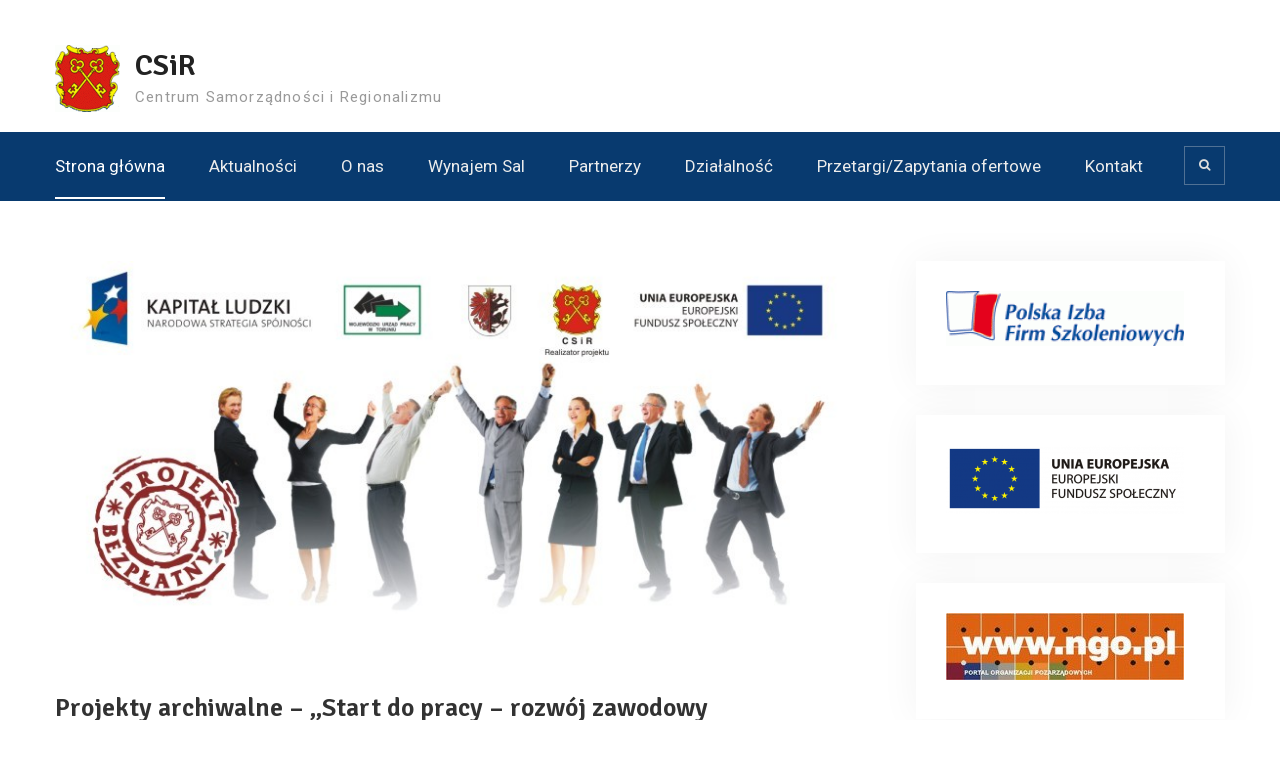

--- FILE ---
content_type: text/html; charset=UTF-8
request_url: https://csir.org.pl/page/10/
body_size: 8391
content:
<!DOCTYPE html><html lang="pl-PL"><head>
			<meta charset="UTF-8">
		<meta name="viewport" content="width=device-width, initial-scale=1">
		<link rel="profile" href="https://gmpg.org/xfn/11">
		
<title>CSiR &#8211; Strona 10 &#8211; Centrum Samorządności i Regionalizmu</title>
<meta name='robots' content='max-image-preview:large' />
<link rel='dns-prefetch' href='//fonts.googleapis.com' />
<link rel="alternate" type="application/rss+xml" title="CSiR &raquo; Kanał z wpisami" href="https://csir.org.pl/feed/" />
<script type="text/javascript">
/* <![CDATA[ */
window._wpemojiSettings = {"baseUrl":"https:\/\/s.w.org\/images\/core\/emoji\/14.0.0\/72x72\/","ext":".png","svgUrl":"https:\/\/s.w.org\/images\/core\/emoji\/14.0.0\/svg\/","svgExt":".svg","source":{"concatemoji":"https:\/\/csir.org.pl\/wp-includes\/js\/wp-emoji-release.min.js?ver=6.4.7"}};
/*! This file is auto-generated */
!function(i,n){var o,s,e;function c(e){try{var t={supportTests:e,timestamp:(new Date).valueOf()};sessionStorage.setItem(o,JSON.stringify(t))}catch(e){}}function p(e,t,n){e.clearRect(0,0,e.canvas.width,e.canvas.height),e.fillText(t,0,0);var t=new Uint32Array(e.getImageData(0,0,e.canvas.width,e.canvas.height).data),r=(e.clearRect(0,0,e.canvas.width,e.canvas.height),e.fillText(n,0,0),new Uint32Array(e.getImageData(0,0,e.canvas.width,e.canvas.height).data));return t.every(function(e,t){return e===r[t]})}function u(e,t,n){switch(t){case"flag":return n(e,"\ud83c\udff3\ufe0f\u200d\u26a7\ufe0f","\ud83c\udff3\ufe0f\u200b\u26a7\ufe0f")?!1:!n(e,"\ud83c\uddfa\ud83c\uddf3","\ud83c\uddfa\u200b\ud83c\uddf3")&&!n(e,"\ud83c\udff4\udb40\udc67\udb40\udc62\udb40\udc65\udb40\udc6e\udb40\udc67\udb40\udc7f","\ud83c\udff4\u200b\udb40\udc67\u200b\udb40\udc62\u200b\udb40\udc65\u200b\udb40\udc6e\u200b\udb40\udc67\u200b\udb40\udc7f");case"emoji":return!n(e,"\ud83e\udef1\ud83c\udffb\u200d\ud83e\udef2\ud83c\udfff","\ud83e\udef1\ud83c\udffb\u200b\ud83e\udef2\ud83c\udfff")}return!1}function f(e,t,n){var r="undefined"!=typeof WorkerGlobalScope&&self instanceof WorkerGlobalScope?new OffscreenCanvas(300,150):i.createElement("canvas"),a=r.getContext("2d",{willReadFrequently:!0}),o=(a.textBaseline="top",a.font="600 32px Arial",{});return e.forEach(function(e){o[e]=t(a,e,n)}),o}function t(e){var t=i.createElement("script");t.src=e,t.defer=!0,i.head.appendChild(t)}"undefined"!=typeof Promise&&(o="wpEmojiSettingsSupports",s=["flag","emoji"],n.supports={everything:!0,everythingExceptFlag:!0},e=new Promise(function(e){i.addEventListener("DOMContentLoaded",e,{once:!0})}),new Promise(function(t){var n=function(){try{var e=JSON.parse(sessionStorage.getItem(o));if("object"==typeof e&&"number"==typeof e.timestamp&&(new Date).valueOf()<e.timestamp+604800&&"object"==typeof e.supportTests)return e.supportTests}catch(e){}return null}();if(!n){if("undefined"!=typeof Worker&&"undefined"!=typeof OffscreenCanvas&&"undefined"!=typeof URL&&URL.createObjectURL&&"undefined"!=typeof Blob)try{var e="postMessage("+f.toString()+"("+[JSON.stringify(s),u.toString(),p.toString()].join(",")+"));",r=new Blob([e],{type:"text/javascript"}),a=new Worker(URL.createObjectURL(r),{name:"wpTestEmojiSupports"});return void(a.onmessage=function(e){c(n=e.data),a.terminate(),t(n)})}catch(e){}c(n=f(s,u,p))}t(n)}).then(function(e){for(var t in e)n.supports[t]=e[t],n.supports.everything=n.supports.everything&&n.supports[t],"flag"!==t&&(n.supports.everythingExceptFlag=n.supports.everythingExceptFlag&&n.supports[t]);n.supports.everythingExceptFlag=n.supports.everythingExceptFlag&&!n.supports.flag,n.DOMReady=!1,n.readyCallback=function(){n.DOMReady=!0}}).then(function(){return e}).then(function(){var e;n.supports.everything||(n.readyCallback(),(e=n.source||{}).concatemoji?t(e.concatemoji):e.wpemoji&&e.twemoji&&(t(e.twemoji),t(e.wpemoji)))}))}((window,document),window._wpemojiSettings);
/* ]]> */
</script>
<style id='wp-emoji-styles-inline-css' type='text/css'>

	img.wp-smiley, img.emoji {
		display: inline !important;
		border: none !important;
		box-shadow: none !important;
		height: 1em !important;
		width: 1em !important;
		margin: 0 0.07em !important;
		vertical-align: -0.1em !important;
		background: none !important;
		padding: 0 !important;
	}
</style>
<link rel='stylesheet' id='wp-block-library-css' href='https://csir.org.pl/wp-includes/css/dist/block-library/style.min.css?ver=6.4.7' type='text/css' media='all' />
<style id='classic-theme-styles-inline-css' type='text/css'>
/*! This file is auto-generated */
.wp-block-button__link{color:#fff;background-color:#32373c;border-radius:9999px;box-shadow:none;text-decoration:none;padding:calc(.667em + 2px) calc(1.333em + 2px);font-size:1.125em}.wp-block-file__button{background:#32373c;color:#fff;text-decoration:none}
</style>
<style id='global-styles-inline-css' type='text/css'>
body{--wp--preset--color--black: #000000;--wp--preset--color--cyan-bluish-gray: #abb8c3;--wp--preset--color--white: #ffffff;--wp--preset--color--pale-pink: #f78da7;--wp--preset--color--vivid-red: #cf2e2e;--wp--preset--color--luminous-vivid-orange: #ff6900;--wp--preset--color--luminous-vivid-amber: #fcb900;--wp--preset--color--light-green-cyan: #7bdcb5;--wp--preset--color--vivid-green-cyan: #00d084;--wp--preset--color--pale-cyan-blue: #8ed1fc;--wp--preset--color--vivid-cyan-blue: #0693e3;--wp--preset--color--vivid-purple: #9b51e0;--wp--preset--gradient--vivid-cyan-blue-to-vivid-purple: linear-gradient(135deg,rgba(6,147,227,1) 0%,rgb(155,81,224) 100%);--wp--preset--gradient--light-green-cyan-to-vivid-green-cyan: linear-gradient(135deg,rgb(122,220,180) 0%,rgb(0,208,130) 100%);--wp--preset--gradient--luminous-vivid-amber-to-luminous-vivid-orange: linear-gradient(135deg,rgba(252,185,0,1) 0%,rgba(255,105,0,1) 100%);--wp--preset--gradient--luminous-vivid-orange-to-vivid-red: linear-gradient(135deg,rgba(255,105,0,1) 0%,rgb(207,46,46) 100%);--wp--preset--gradient--very-light-gray-to-cyan-bluish-gray: linear-gradient(135deg,rgb(238,238,238) 0%,rgb(169,184,195) 100%);--wp--preset--gradient--cool-to-warm-spectrum: linear-gradient(135deg,rgb(74,234,220) 0%,rgb(151,120,209) 20%,rgb(207,42,186) 40%,rgb(238,44,130) 60%,rgb(251,105,98) 80%,rgb(254,248,76) 100%);--wp--preset--gradient--blush-light-purple: linear-gradient(135deg,rgb(255,206,236) 0%,rgb(152,150,240) 100%);--wp--preset--gradient--blush-bordeaux: linear-gradient(135deg,rgb(254,205,165) 0%,rgb(254,45,45) 50%,rgb(107,0,62) 100%);--wp--preset--gradient--luminous-dusk: linear-gradient(135deg,rgb(255,203,112) 0%,rgb(199,81,192) 50%,rgb(65,88,208) 100%);--wp--preset--gradient--pale-ocean: linear-gradient(135deg,rgb(255,245,203) 0%,rgb(182,227,212) 50%,rgb(51,167,181) 100%);--wp--preset--gradient--electric-grass: linear-gradient(135deg,rgb(202,248,128) 0%,rgb(113,206,126) 100%);--wp--preset--gradient--midnight: linear-gradient(135deg,rgb(2,3,129) 0%,rgb(40,116,252) 100%);--wp--preset--font-size--small: 13px;--wp--preset--font-size--medium: 20px;--wp--preset--font-size--large: 36px;--wp--preset--font-size--x-large: 42px;--wp--preset--spacing--20: 0.44rem;--wp--preset--spacing--30: 0.67rem;--wp--preset--spacing--40: 1rem;--wp--preset--spacing--50: 1.5rem;--wp--preset--spacing--60: 2.25rem;--wp--preset--spacing--70: 3.38rem;--wp--preset--spacing--80: 5.06rem;--wp--preset--shadow--natural: 6px 6px 9px rgba(0, 0, 0, 0.2);--wp--preset--shadow--deep: 12px 12px 50px rgba(0, 0, 0, 0.4);--wp--preset--shadow--sharp: 6px 6px 0px rgba(0, 0, 0, 0.2);--wp--preset--shadow--outlined: 6px 6px 0px -3px rgba(255, 255, 255, 1), 6px 6px rgba(0, 0, 0, 1);--wp--preset--shadow--crisp: 6px 6px 0px rgba(0, 0, 0, 1);}:where(.is-layout-flex){gap: 0.5em;}:where(.is-layout-grid){gap: 0.5em;}body .is-layout-flow > .alignleft{float: left;margin-inline-start: 0;margin-inline-end: 2em;}body .is-layout-flow > .alignright{float: right;margin-inline-start: 2em;margin-inline-end: 0;}body .is-layout-flow > .aligncenter{margin-left: auto !important;margin-right: auto !important;}body .is-layout-constrained > .alignleft{float: left;margin-inline-start: 0;margin-inline-end: 2em;}body .is-layout-constrained > .alignright{float: right;margin-inline-start: 2em;margin-inline-end: 0;}body .is-layout-constrained > .aligncenter{margin-left: auto !important;margin-right: auto !important;}body .is-layout-constrained > :where(:not(.alignleft):not(.alignright):not(.alignfull)){max-width: var(--wp--style--global--content-size);margin-left: auto !important;margin-right: auto !important;}body .is-layout-constrained > .alignwide{max-width: var(--wp--style--global--wide-size);}body .is-layout-flex{display: flex;}body .is-layout-flex{flex-wrap: wrap;align-items: center;}body .is-layout-flex > *{margin: 0;}body .is-layout-grid{display: grid;}body .is-layout-grid > *{margin: 0;}:where(.wp-block-columns.is-layout-flex){gap: 2em;}:where(.wp-block-columns.is-layout-grid){gap: 2em;}:where(.wp-block-post-template.is-layout-flex){gap: 1.25em;}:where(.wp-block-post-template.is-layout-grid){gap: 1.25em;}.has-black-color{color: var(--wp--preset--color--black) !important;}.has-cyan-bluish-gray-color{color: var(--wp--preset--color--cyan-bluish-gray) !important;}.has-white-color{color: var(--wp--preset--color--white) !important;}.has-pale-pink-color{color: var(--wp--preset--color--pale-pink) !important;}.has-vivid-red-color{color: var(--wp--preset--color--vivid-red) !important;}.has-luminous-vivid-orange-color{color: var(--wp--preset--color--luminous-vivid-orange) !important;}.has-luminous-vivid-amber-color{color: var(--wp--preset--color--luminous-vivid-amber) !important;}.has-light-green-cyan-color{color: var(--wp--preset--color--light-green-cyan) !important;}.has-vivid-green-cyan-color{color: var(--wp--preset--color--vivid-green-cyan) !important;}.has-pale-cyan-blue-color{color: var(--wp--preset--color--pale-cyan-blue) !important;}.has-vivid-cyan-blue-color{color: var(--wp--preset--color--vivid-cyan-blue) !important;}.has-vivid-purple-color{color: var(--wp--preset--color--vivid-purple) !important;}.has-black-background-color{background-color: var(--wp--preset--color--black) !important;}.has-cyan-bluish-gray-background-color{background-color: var(--wp--preset--color--cyan-bluish-gray) !important;}.has-white-background-color{background-color: var(--wp--preset--color--white) !important;}.has-pale-pink-background-color{background-color: var(--wp--preset--color--pale-pink) !important;}.has-vivid-red-background-color{background-color: var(--wp--preset--color--vivid-red) !important;}.has-luminous-vivid-orange-background-color{background-color: var(--wp--preset--color--luminous-vivid-orange) !important;}.has-luminous-vivid-amber-background-color{background-color: var(--wp--preset--color--luminous-vivid-amber) !important;}.has-light-green-cyan-background-color{background-color: var(--wp--preset--color--light-green-cyan) !important;}.has-vivid-green-cyan-background-color{background-color: var(--wp--preset--color--vivid-green-cyan) !important;}.has-pale-cyan-blue-background-color{background-color: var(--wp--preset--color--pale-cyan-blue) !important;}.has-vivid-cyan-blue-background-color{background-color: var(--wp--preset--color--vivid-cyan-blue) !important;}.has-vivid-purple-background-color{background-color: var(--wp--preset--color--vivid-purple) !important;}.has-black-border-color{border-color: var(--wp--preset--color--black) !important;}.has-cyan-bluish-gray-border-color{border-color: var(--wp--preset--color--cyan-bluish-gray) !important;}.has-white-border-color{border-color: var(--wp--preset--color--white) !important;}.has-pale-pink-border-color{border-color: var(--wp--preset--color--pale-pink) !important;}.has-vivid-red-border-color{border-color: var(--wp--preset--color--vivid-red) !important;}.has-luminous-vivid-orange-border-color{border-color: var(--wp--preset--color--luminous-vivid-orange) !important;}.has-luminous-vivid-amber-border-color{border-color: var(--wp--preset--color--luminous-vivid-amber) !important;}.has-light-green-cyan-border-color{border-color: var(--wp--preset--color--light-green-cyan) !important;}.has-vivid-green-cyan-border-color{border-color: var(--wp--preset--color--vivid-green-cyan) !important;}.has-pale-cyan-blue-border-color{border-color: var(--wp--preset--color--pale-cyan-blue) !important;}.has-vivid-cyan-blue-border-color{border-color: var(--wp--preset--color--vivid-cyan-blue) !important;}.has-vivid-purple-border-color{border-color: var(--wp--preset--color--vivid-purple) !important;}.has-vivid-cyan-blue-to-vivid-purple-gradient-background{background: var(--wp--preset--gradient--vivid-cyan-blue-to-vivid-purple) !important;}.has-light-green-cyan-to-vivid-green-cyan-gradient-background{background: var(--wp--preset--gradient--light-green-cyan-to-vivid-green-cyan) !important;}.has-luminous-vivid-amber-to-luminous-vivid-orange-gradient-background{background: var(--wp--preset--gradient--luminous-vivid-amber-to-luminous-vivid-orange) !important;}.has-luminous-vivid-orange-to-vivid-red-gradient-background{background: var(--wp--preset--gradient--luminous-vivid-orange-to-vivid-red) !important;}.has-very-light-gray-to-cyan-bluish-gray-gradient-background{background: var(--wp--preset--gradient--very-light-gray-to-cyan-bluish-gray) !important;}.has-cool-to-warm-spectrum-gradient-background{background: var(--wp--preset--gradient--cool-to-warm-spectrum) !important;}.has-blush-light-purple-gradient-background{background: var(--wp--preset--gradient--blush-light-purple) !important;}.has-blush-bordeaux-gradient-background{background: var(--wp--preset--gradient--blush-bordeaux) !important;}.has-luminous-dusk-gradient-background{background: var(--wp--preset--gradient--luminous-dusk) !important;}.has-pale-ocean-gradient-background{background: var(--wp--preset--gradient--pale-ocean) !important;}.has-electric-grass-gradient-background{background: var(--wp--preset--gradient--electric-grass) !important;}.has-midnight-gradient-background{background: var(--wp--preset--gradient--midnight) !important;}.has-small-font-size{font-size: var(--wp--preset--font-size--small) !important;}.has-medium-font-size{font-size: var(--wp--preset--font-size--medium) !important;}.has-large-font-size{font-size: var(--wp--preset--font-size--large) !important;}.has-x-large-font-size{font-size: var(--wp--preset--font-size--x-large) !important;}
.wp-block-navigation a:where(:not(.wp-element-button)){color: inherit;}
:where(.wp-block-post-template.is-layout-flex){gap: 1.25em;}:where(.wp-block-post-template.is-layout-grid){gap: 1.25em;}
:where(.wp-block-columns.is-layout-flex){gap: 2em;}:where(.wp-block-columns.is-layout-grid){gap: 2em;}
.wp-block-pullquote{font-size: 1.5em;line-height: 1.6;}
</style>
<link rel='stylesheet' id='font-awesome-css' href='https://csir.org.pl/wp-content/themes/education-mind/vendors/font-awesome/css/font-awesome.min.css?ver=4.7.0' type='text/css' media='all' />
<link rel='stylesheet' id='education-mind-google-fonts-css' href='https://fonts.googleapis.com/css?family=Roboto%3A400italic%2C700italic%2C300%2C400%2C500%2C600%2C700%7CSignika%3A400italic%2C700italic%2C300%2C400%2C500%2C600%2C700&#038;subset=latin%2Clatin-ext' type='text/css' media='all' />
<link rel='stylesheet' id='jquery-sidr-css' href='https://csir.org.pl/wp-content/themes/education-mind/vendors/sidr/css/jquery.sidr.dark.min.css?ver=2.2.1' type='text/css' media='all' />
<link rel='stylesheet' id='education-mind-style-css' href='https://csir.org.pl/wp-content/themes/education-mind/style.css?ver=2.0.2' type='text/css' media='all' />
<script type="text/javascript" src="https://csir.org.pl/wp-includes/js/jquery/jquery.min.js?ver=3.7.1" id="jquery-core-js"></script>
<script type="text/javascript" src="https://csir.org.pl/wp-includes/js/jquery/jquery-migrate.min.js?ver=3.4.1" id="jquery-migrate-js"></script>
<link rel="https://api.w.org/" href="https://csir.org.pl/wp-json/" /><link rel="EditURI" type="application/rsd+xml" title="RSD" href="https://csir.org.pl/xmlrpc.php?rsd" />
<meta name="generator" content="WordPress 6.4.7" />
<link rel="icon" href="https://csir.org.pl/wp-content/uploads/2018/04/cropped-logo-5-e1524761179253-1-32x32.gif" sizes="32x32" />
<link rel="icon" href="https://csir.org.pl/wp-content/uploads/2018/04/cropped-logo-5-e1524761179253-1-192x192.gif" sizes="192x192" />
<link rel="apple-touch-icon" href="https://csir.org.pl/wp-content/uploads/2018/04/cropped-logo-5-e1524761179253-1-180x180.gif" />
<meta name="msapplication-TileImage" content="https://csir.org.pl/wp-content/uploads/2018/04/cropped-logo-5-e1524761179253-1-270x270.gif" />
		<style type="text/css" id="wp-custom-css">
			.site-branding {
	line-height: 1.4;
}

.site-info {
	display: none;
}

.site-title, .site-description {
	margin: 0;
}

@media only screen and (min-width: 1023px) {
	#custom-header {
		padding: 110px 0;
	}
}

@media only screen and (max-width: 479px) {
	.custom-logo-link img {
		margin-left: 57px;
		margin-bottom: 15px;
	}
}

@media only screen and (max-width: 1023px) {
	#masthead {
		padding-top: 90px;
		padding-bottom: 0;
	}
}

@media only screen and (max-width: 767px) {
	#masthead {
		padding-top: 65px;
	}
}

.ap-logo {
	max-width: 140px;
	margin-left: 13px;
}

.ap-dev {
	margin-left: 17px;
}		</style>
		</head>

<body class="home blog paged wp-custom-logo paged-10 header-layout-1 global-layout-right-sidebar">

	<div id="page" class="hfeed site"><a class="skip-link screen-reader-text" href="#content">Skip to content</a>		<div class="mobile-nav-wrap">
			<a id="mobile-trigger" href="#mob-menu"><i class="fa fa-list-ul" aria-hidden="true"></i><span>Main Menu<span></a>
			<div id="mob-menu">
				<ul id="menu-menu-1" class="menu"><li id="menu-item-925" class="menu-item menu-item-type-custom menu-item-object-custom current-menu-item menu-item-home menu-item-925"><a href="https://csir.org.pl/">Strona główna</a></li>
<li id="menu-item-281" class="menu-item menu-item-type-post_type menu-item-object-page menu-item-281"><a href="https://csir.org.pl/aktualnosci/">Aktualności</a></li>
<li id="menu-item-57" class="menu-item menu-item-type-post_type menu-item-object-page menu-item-57"><a href="https://csir.org.pl/o-nas/">O nas</a></li>
<li id="menu-item-75" class="menu-item menu-item-type-post_type menu-item-object-page menu-item-75"><a href="https://csir.org.pl/wynajem-sal/">Wynajem Sal</a></li>
<li id="menu-item-76" class="menu-item menu-item-type-post_type menu-item-object-page menu-item-76"><a href="https://csir.org.pl/partnerzy/">Partnerzy</a></li>
<li id="menu-item-77" class="menu-item menu-item-type-post_type menu-item-object-page menu-item-77"><a href="https://csir.org.pl/dzialalnosc/">Działalność</a></li>
<li id="menu-item-78" class="menu-item menu-item-type-post_type menu-item-object-page menu-item-78"><a href="https://csir.org.pl/przetargi-zapytania-ofertowe/">Przetargi/Zapytania ofertowe</a></li>
<li id="menu-item-79" class="menu-item menu-item-type-post_type menu-item-object-page menu-item-79"><a href="https://csir.org.pl/kontakt/">Kontakt</a></li>
</ul>			</div><!-- #mob-menu -->

			
		</div><!-- .mobile-nav-wrap -->
		
	<header id="masthead" class="site-header" role="banner"><div class="container">				<div class="site-branding">

			<a href="https://csir.org.pl/" class="custom-logo-link" rel="home"><img width="65" height="67" src="https://csir.org.pl/wp-content/uploads/2018/04/cropped-logo-5-e1524761179253.gif" class="custom-logo" alt="CSiR" decoding="async" /></a>
						
							<div id="site-identity">
																		<h1 class="site-title"><a href="https://csir.org.pl/" rel="home">CSiR</a></h1>
											
											<p class="site-description">Centrum Samorządności i Regionalizmu</p>
									</div><!-- #site-identity -->
					</div><!-- .site-branding -->

		<div class="right-head">
					<div id="quick-contact">
			<ul class="quick-contact-list">
				
				
							</ul><!-- .quick-contact-list -->
		</div><!--  .quick-contact -->
		
						
		</div><!-- .right-head -->
		</div><!-- .container --></header><!-- #masthead -->		<div id="main-nav" class="clear-fix">
			<div class="container">
				<nav id="site-navigation" class="main-navigation" role="navigation">
					<div class="wrap-menu-content">
						<div class="menu-menu-1-container"><ul id="primary-menu" class="menu"><li class="menu-item menu-item-type-custom menu-item-object-custom current-menu-item menu-item-home menu-item-925"><a href="https://csir.org.pl/">Strona główna</a></li>
<li class="menu-item menu-item-type-post_type menu-item-object-page menu-item-281"><a href="https://csir.org.pl/aktualnosci/">Aktualności</a></li>
<li class="menu-item menu-item-type-post_type menu-item-object-page menu-item-57"><a href="https://csir.org.pl/o-nas/">O nas</a></li>
<li class="menu-item menu-item-type-post_type menu-item-object-page menu-item-75"><a href="https://csir.org.pl/wynajem-sal/">Wynajem Sal</a></li>
<li class="menu-item menu-item-type-post_type menu-item-object-page menu-item-76"><a href="https://csir.org.pl/partnerzy/">Partnerzy</a></li>
<li class="menu-item menu-item-type-post_type menu-item-object-page menu-item-77"><a href="https://csir.org.pl/dzialalnosc/">Działalność</a></li>
<li class="menu-item menu-item-type-post_type menu-item-object-page menu-item-78"><a href="https://csir.org.pl/przetargi-zapytania-ofertowe/">Przetargi/Zapytania ofertowe</a></li>
<li class="menu-item menu-item-type-post_type menu-item-object-page menu-item-79"><a href="https://csir.org.pl/kontakt/">Kontakt</a></li>
</ul></div>					</div><!-- .wrap-menu-content -->
				</nav><!-- #site-navigation -->
													<div class="header-search-box">
						<a href="#" class="search-icon"><i class="fa fa-search"></i></a>
						<div class="search-box-wrap">
							<form role="search" method="get" class="search-form" action="https://csir.org.pl/">
			<label>
			<span class="screen-reader-text">Search for:</span>
			<input type="search" class="search-field" placeholder="Search&hellip;" value="" name="s" title="Search for:" />
			</label>
			<input type="submit" class="search-submit" value="Search" /></form>						</div>
					</div><!-- .header-search-box -->
							</div> <!-- .container -->
		</div><!-- #main-nav -->
		
			<div id="content" class="site-content">
				    <div class="container">
		    <div class="inner-wrapper">
		    	
	<div id="primary" class="content-area">
		<main id="main" class="site-main" role="main">

		
			
						
				
<article id="post-169" class="post-169 post type-post status-publish format-standard has-post-thumbnail hentry category-projekt-archiwalny">
			<img width="820" height="408" src="https://csir.org.pl/wp-content/uploads/2018/04/85.jpg" class="education-mind-post-thumb aligncenter wp-post-image" alt="" decoding="async" fetchpriority="high" srcset="https://csir.org.pl/wp-content/uploads/2018/04/85.jpg 820w, https://csir.org.pl/wp-content/uploads/2018/04/85-300x149.jpg 300w, https://csir.org.pl/wp-content/uploads/2018/04/85-768x382.jpg 768w, https://csir.org.pl/wp-content/uploads/2018/04/85-360x179.jpg 360w" sizes="(max-width: 820px) 100vw, 820px" />	
	<header class="entry-header">
		<h2 class="entry-title"><a href="https://csir.org.pl/2015/04/26/projekty-archiwalne-start-do-pracy-rozwoj-zawodowy-mieszkancow-powiatow-regionu-kujawsko-pomorskiego/" rel="bookmark">Projekty archiwalne &#8211; „Start do pracy – rozwój zawodowy mieszkańców powiatów regionu kujawsko-pomorskiego”</a></h2>				<div class="entry-meta">
			<span class="posted-on"><a href="https://csir.org.pl/2015/04/26/projekty-archiwalne-start-do-pracy-rozwoj-zawodowy-mieszkancow-powiatow-regionu-kujawsko-pomorskiego/" rel="bookmark"><time class="entry-date published" datetime="2015-04-26T19:47:52+02:00">26 kwietnia 2015</time><time class="updated" datetime="2018-05-02T09:39:20+02:00">2 maja 2018</time></a></span><span class="byline"> <span class="author vcard"><a class="url fn n" href="https://csir.org.pl/author/admin/">admin</a></span></span>		</div>
			</header><!-- .entry-header -->

	<div class="entry-content">
		
					<p>Projekt współfinansowany przez Unię Europejską ze środków Europejskiego Funduszu Społecznego w ramach działania 6.1.,Poddziałania 6.1.1. Programu Operacyjnego Kapitał Ludzki O projekcie Projekt „Start do pracy – rozwój zawodowy mieszkańców powiatów regionu kujawsko-pomorskiego” realizowany jest przez „Centrum Samorządności i Regionalizmu” z&hellip;&nbsp;<a href="https://csir.org.pl/2015/04/26/projekty-archiwalne-start-do-pracy-rozwoj-zawodowy-mieszkancow-powiatow-regionu-kujawsko-pomorskiego/" class="more-link">Read More</a></p>
			</div><!-- .entry-content -->

	<footer class="entry-footer">
		<span class="cat-links"><a href="https://csir.org.pl/category/projekt-archiwalny/" rel="category tag">Projekt archiwalny</a></span>	</footer><!-- .entry-footer -->
</article><!-- #post-## -->

			
				
<article id="post-156" class="post-156 post type-post status-publish format-standard has-post-thumbnail hentry category-projekt-archiwalny">
			<img width="820" height="270" src="https://csir.org.pl/wp-content/uploads/2018/04/104.jpg" class="education-mind-post-thumb aligncenter wp-post-image" alt="" decoding="async" srcset="https://csir.org.pl/wp-content/uploads/2018/04/104.jpg 820w, https://csir.org.pl/wp-content/uploads/2018/04/104-300x99.jpg 300w, https://csir.org.pl/wp-content/uploads/2018/04/104-768x253.jpg 768w, https://csir.org.pl/wp-content/uploads/2018/04/104-360x119.jpg 360w" sizes="(max-width: 820px) 100vw, 820px" />	
	<header class="entry-header">
		<h2 class="entry-title"><a href="https://csir.org.pl/2015/04/26/projekty-archiwalne-nasz-cel-centrum-edukacji-lokalnej-w-gminie-kocierzew-poludniowy/" rel="bookmark">Projekty archiwalne &#8211; „Nasz CEL – Centrum Edukacji Lokalnej w gminie Kocierzew Południowy”</a></h2>				<div class="entry-meta">
			<span class="posted-on"><a href="https://csir.org.pl/2015/04/26/projekty-archiwalne-nasz-cel-centrum-edukacji-lokalnej-w-gminie-kocierzew-poludniowy/" rel="bookmark"><time class="entry-date published" datetime="2015-04-26T19:38:26+02:00">26 kwietnia 2015</time><time class="updated" datetime="2018-05-02T09:38:44+02:00">2 maja 2018</time></a></span><span class="byline"> <span class="author vcard"><a class="url fn n" href="https://csir.org.pl/author/admin/">admin</a></span></span>		</div>
			</header><!-- .entry-header -->

	<div class="entry-content">
		
					<p>Projekt współfinansowany ze środków Unii Europejskiej w ramach Europejskiego Funduszu Społecznego Działanie 9.5. Programu Operacyjnego Kapitał Ludzki O projekcie Projekt „Nasz CEL – Centrum Edukacji Lokalnej w gminie Kocierzew Południowy” realizowany przez Centrum Samorządności i Regionalizmu z siedzibą w Łowiczu&hellip;&nbsp;<a href="https://csir.org.pl/2015/04/26/projekty-archiwalne-nasz-cel-centrum-edukacji-lokalnej-w-gminie-kocierzew-poludniowy/" class="more-link">Read More</a></p>
			</div><!-- .entry-content -->

	<footer class="entry-footer">
		<span class="cat-links"><a href="https://csir.org.pl/category/projekt-archiwalny/" rel="category tag">Projekt archiwalny</a></span>	</footer><!-- .entry-footer -->
</article><!-- #post-## -->

			
				
<article id="post-152" class="post-152 post type-post status-publish format-standard has-post-thumbnail hentry category-projekt-archiwalny">
			<img width="820" height="408" src="https://csir.org.pl/wp-content/uploads/2018/04/88.jpg" class="education-mind-post-thumb aligncenter wp-post-image" alt="" decoding="async" srcset="https://csir.org.pl/wp-content/uploads/2018/04/88.jpg 820w, https://csir.org.pl/wp-content/uploads/2018/04/88-300x149.jpg 300w, https://csir.org.pl/wp-content/uploads/2018/04/88-768x382.jpg 768w, https://csir.org.pl/wp-content/uploads/2018/04/88-360x179.jpg 360w" sizes="(max-width: 820px) 100vw, 820px" />	
	<header class="entry-header">
		<h2 class="entry-title"><a href="https://csir.org.pl/2015/04/26/projekty-archiwalne-dogonic-marzenia-europejskie-certyfikaty-sukcesem-w-edukacji-uczniow-szkol-ponadgimnazjalnych-powiatu-ku/" rel="bookmark">Projekty archiwalne &#8211; „Dogonić marzenia &#8211; europejskie certyfikaty sukcesem w edukacji uczniów szkół ponadgimnazjalnych powiatu ku</a></h2>				<div class="entry-meta">
			<span class="posted-on"><a href="https://csir.org.pl/2015/04/26/projekty-archiwalne-dogonic-marzenia-europejskie-certyfikaty-sukcesem-w-edukacji-uczniow-szkol-ponadgimnazjalnych-powiatu-ku/" rel="bookmark"><time class="entry-date published" datetime="2015-04-26T19:35:47+02:00">26 kwietnia 2015</time><time class="updated" datetime="2018-05-02T09:38:06+02:00">2 maja 2018</time></a></span><span class="byline"> <span class="author vcard"><a class="url fn n" href="https://csir.org.pl/author/admin/">admin</a></span></span>		</div>
			</header><!-- .entry-header -->

	<div class="entry-content">
		
					<p>Projekt współfinansowany przez Unię Europejską ze środków Europejskiego Funduszu Społecznego w ramach działania 9.1.,Poddziałania 9.1.2. Programu Operacyjnego Kapitał Ludzki O projekcie Projekt „Dogonić marzenia- europejskie certyfikaty sukcesem w edukacji uczniów szkół ponadgimnazjalnych powiatu kutnowskiego” realizowany jest przez Centrum Samorządności i&hellip;&nbsp;<a href="https://csir.org.pl/2015/04/26/projekty-archiwalne-dogonic-marzenia-europejskie-certyfikaty-sukcesem-w-edukacji-uczniow-szkol-ponadgimnazjalnych-powiatu-ku/" class="more-link">Read More</a></p>
			</div><!-- .entry-content -->

	<footer class="entry-footer">
		<span class="cat-links"><a href="https://csir.org.pl/category/projekt-archiwalny/" rel="category tag">Projekt archiwalny</a></span>	</footer><!-- .entry-footer -->
</article><!-- #post-## -->

			
				
<article id="post-149" class="post-149 post type-post status-publish format-standard hentry category-projekt-archiwalny">
	
	<header class="entry-header">
		<h2 class="entry-title"><a href="https://csir.org.pl/2015/04/26/projekty-archiwalne-szansa-na-sukces-zawodowy-mieszkancow-powiatow-regionu-wielkopolskiego/" rel="bookmark">Projekty archiwalne &#8211; Szansa na sukces zawodowy mieszkańców powiatów regionu wielkopolskiego</a></h2>				<div class="entry-meta">
			<span class="posted-on"><a href="https://csir.org.pl/2015/04/26/projekty-archiwalne-szansa-na-sukces-zawodowy-mieszkancow-powiatow-regionu-wielkopolskiego/" rel="bookmark"><time class="entry-date published" datetime="2015-04-26T19:34:24+02:00">26 kwietnia 2015</time><time class="updated" datetime="2018-04-26T20:13:41+02:00">26 kwietnia 2018</time></a></span><span class="byline"> <span class="author vcard"><a class="url fn n" href="https://csir.org.pl/author/admin/">admin</a></span></span>		</div>
			</header><!-- .entry-header -->

	<div class="entry-content">
		
					<p>Projekt współfinansowany przez Unię Europejską ze środków Europejskiego Funduszu Społecznego w ramach działania 6.1.,Poddziałania 6.1.1. Programu Operacyjnego Kapitał Ludzki</p>
			</div><!-- .entry-content -->

	<footer class="entry-footer">
		<span class="cat-links"><a href="https://csir.org.pl/category/projekt-archiwalny/" rel="category tag">Projekt archiwalny</a></span>	</footer><!-- .entry-footer -->
</article><!-- #post-## -->

			
			
	<nav class="navigation pagination" aria-label="Wpisy">
		<h2 class="screen-reader-text">Nawigacja po wpisach</h2>
		<div class="nav-links"><a class="prev page-numbers" href="https://csir.org.pl/page/9/">Poprzedni</a>
<a class="page-numbers" href="https://csir.org.pl/">1</a>
<span class="page-numbers dots">&hellip;</span>
<a class="page-numbers" href="https://csir.org.pl/page/9/">9</a>
<span aria-current="page" class="page-numbers current">10</span>
<a class="page-numbers" href="https://csir.org.pl/page/11/">11</a>
<a class="page-numbers" href="https://csir.org.pl/page/12/">12</a>
<a class="next page-numbers" href="https://csir.org.pl/page/11/">Następny</a></div>
	</nav>
		
		</main><!-- #main -->
	</div><!-- #primary -->

<div id="sidebar-primary" class="widget-area sidebar" role="complementary">
			<aside id="media_image-2" class="widget widget_media_image"><a href="http://www.pifs.org.pl/"><img width="238" height="55" src="https://csir.org.pl/wp-content/uploads/2018/04/215.gif" class="image wp-image-121  attachment-full size-full" alt="" style="max-width: 100%; height: auto;" decoding="async" loading="lazy" /></a></aside><aside id="media_image-3" class="widget widget_media_image"><a href="http://www.funduszeeuropejskie.gov.pl/"><img width="238" height="69" src="https://csir.org.pl/wp-content/uploads/2018/04/20.png" class="image wp-image-119  attachment-full size-full" alt="" style="max-width: 100%; height: auto;" decoding="async" loading="lazy" /></a></aside><aside id="media_image-4" class="widget widget_media_image"><a href="http://www.ngo.pl/"><img width="238" height="67" src="https://csir.org.pl/wp-content/uploads/2018/04/26.jpg" class="image wp-image-120  attachment-full size-full" alt="" style="max-width: 100%; height: auto;" decoding="async" loading="lazy" /></a></aside><aside id="media_image-6" class="widget widget_media_image"><a href="http://www.tgls.pl/"><img width="300" height="144" src="https://csir.org.pl/wp-content/uploads/2019/11/OŚRODEK-EGZAMINACYJNY-PNG-300x144.png" class="image wp-image-1441  attachment-medium size-medium" alt="" style="max-width: 100%; height: auto;" decoding="async" loading="lazy" srcset="https://csir.org.pl/wp-content/uploads/2019/11/OŚRODEK-EGZAMINACYJNY-PNG-300x144.png 300w, https://csir.org.pl/wp-content/uploads/2019/11/OŚRODEK-EGZAMINACYJNY-PNG-768x368.png 768w, https://csir.org.pl/wp-content/uploads/2019/11/OŚRODEK-EGZAMINACYJNY-PNG-1024x491.png 1024w, https://csir.org.pl/wp-content/uploads/2019/11/OŚRODEK-EGZAMINACYJNY-PNG-360x173.png 360w" sizes="(max-width: 300px) 100vw, 300px" /></a></aside>	</div><!-- #sidebar-primary -->

		    </div><!-- .inner-wrapper -->
		    </div><!-- .container -->
		    		</div><!-- #content -->
		
	
	<div id="footer-widgets" class="widget-area" role="complementary">
		<div class="container">
						<div class="inner-wrapper">
										<div class="widget-column footer-active-2">
							<aside id="custom_html-2" class="widget_text widget widget_custom_html"><h3 class="widget-title">Hosted &#038; created by</h3><div class="textwidget custom-html-widget"><div>
	<a href="https://rovvid.github.io/portfolio/">
		<img class="img-responsive ap-logo" src="https://csir.org.pl/wp-content/uploads/2019/01/logoAP.png" alt="logo">
		<p class="ap-dev">AP Web Developer</p>
	</a>
</div></div></aside>						</div>
												<div class="widget-column footer-active-2">
							<aside id="search-2" class="widget widget_search"><h3 class="widget-title">Szukaj</h3><form role="search" method="get" class="search-form" action="https://csir.org.pl/">
			<label>
			<span class="screen-reader-text">Search for:</span>
			<input type="search" class="search-field" placeholder="Search&hellip;" value="" name="s" title="Search for:" />
			</label>
			<input type="submit" class="search-submit" value="Search" /></form></aside>						</div>
									</div><!-- .inner-wrapper -->
		</div><!-- .container -->
	</div><!-- #footer-widgets -->

<footer id="colophon" class="site-footer" role="contentinfo"><div class="container">	
							<div class="copyright">
				© Copyright 2009 CSiR - Wszelkie prawa zastrzeżone			</div>
				<div class="site-info">
			Education Mind by <a target="_blank" rel="nofollow" href="https://axlethemes.com/">Axle Themes</a>		</div>
			</div><!-- .container --></footer><!-- #colophon -->
</div><!-- #page --><a href="#page" class="scrollup" id="btn-scrollup"><i class="fa fa-angle-up"></i></a>
<script type="text/javascript" src="https://csir.org.pl/wp-content/plugins/gallery-by-supsystic/src/GridGallery/Colorbox/jquery-colorbox/jquery.colorbox.js?ver=1.15.20" id="jquery.colorbox.js-js"></script>
<script type="text/javascript" src="https://csir.org.pl/wp-content/plugins/gallery-by-supsystic/src/GridGallery/Colorbox/jquery-colorbox/i18n/jquery.colorbox-pl.js?ver=1.15.20" id="jquery.colorbox-pl.js-js"></script>
<script type="text/javascript" src="https://csir.org.pl/wp-content/themes/education-mind/js/skip-link-focus-fix.min.js?ver=20130115" id="education-mind-skip-link-focus-fix-js"></script>
<script type="text/javascript" src="https://csir.org.pl/wp-content/themes/education-mind/vendors/cycle2/js/jquery.cycle2.min.js?ver=2.1.6" id="jquery-cycle2-js"></script>
<script type="text/javascript" src="https://csir.org.pl/wp-content/themes/education-mind/vendors/sidr/js/jquery.sidr.min.js?ver=2.2.1" id="jquery-sidr-js"></script>
<script type="text/javascript" src="https://csir.org.pl/wp-content/themes/education-mind/js/custom.min.js?ver=2.0.2" id="education-mind-custom-js"></script>
<script defer src="https://static.cloudflareinsights.com/beacon.min.js/vcd15cbe7772f49c399c6a5babf22c1241717689176015" integrity="sha512-ZpsOmlRQV6y907TI0dKBHq9Md29nnaEIPlkf84rnaERnq6zvWvPUqr2ft8M1aS28oN72PdrCzSjY4U6VaAw1EQ==" data-cf-beacon='{"version":"2024.11.0","token":"1eca38b847644634aa1d817b96607b8a","r":1,"server_timing":{"name":{"cfCacheStatus":true,"cfEdge":true,"cfExtPri":true,"cfL4":true,"cfOrigin":true,"cfSpeedBrain":true},"location_startswith":null}}' crossorigin="anonymous"></script>
</body>
</html>


--- FILE ---
content_type: application/javascript
request_url: https://csir.org.pl/wp-content/themes/education-mind/js/custom.min.js?ver=2.0.2
body_size: -90
content:
!function($){$(document).ready(function($){$(".search-icon").length>0&&$(".search-icon").on("click",function(e){e.preventDefault(),$(".search-box-wrap").slideToggle()}),$("#mobile-trigger").sidr({timing:"ease-in-out",speed:500,source:"#mob-menu",name:"sidr-main"}),$("#mobile-trigger-quick").sidr({timing:"ease-in-out",side:"right",speed:500,source:"#mob-menu-quick",name:"sidr-quick"});var $scrollup_object=$("#btn-scrollup");$scrollup_object.length>0&&($(window).scroll(function(){$(this).scrollTop()>100?$scrollup_object.fadeIn():$scrollup_object.fadeOut()}),$scrollup_object.on("click",function(){return $("html, body").animate({scrollTop:0},600),!1}))})}(jQuery);